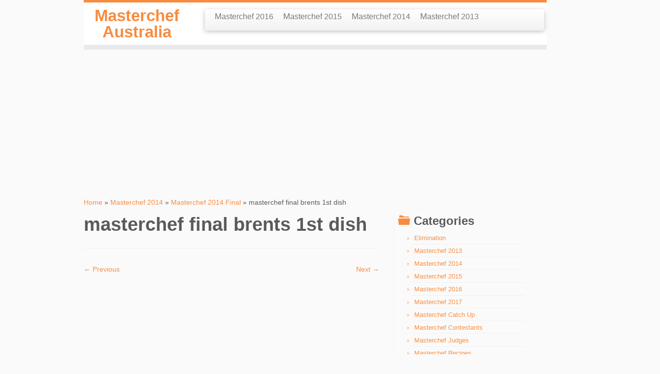

--- FILE ---
content_type: text/html; charset=UTF-8
request_url: http://masterchefaustralia.tv/masterchef-2014/masterchef-2014-final/attachment/round1-brents-dish/
body_size: 12226
content:
<!DOCTYPE html>
<!--[if IE 7]>
<html class="ie ie7" lang="en-US">
<![endif]-->
<!--[if IE 8]>
<html class="ie ie8" lang="en-US">
<![endif]-->
<!--[if !(IE 7) | !(IE 8)  ]><!-->
<html lang="en-US">                          
<!--<![endif]-->

			<head>
		    <meta charset="UTF-8" />
		    <meta http-equiv="X-UA-Compatible" content="IE=9; IE=8; IE=7; IE=EDGE" />
		    <title>masterchef final brents 1st dish</title>
		    <meta name="viewport" content="width=device-width, initial-scale=1.0" />
		    <link rel="profile" href="http://gmpg.org/xfn/11" />
		    <link rel="pingback" href="http://masterchefaustralia.tv/xmlrpc.php" />
		   
		   <!-- Icons font support for IE6-7  -->
		    <!--[if lt IE 8]>
		      <script src="http://masterchefaustralia.tv/wp-content/themes/customizr/inc/css/fonts/lte-ie7.js"></script>
		    <![endif]-->
		    <meta name='robots' content='index, follow, max-image-preview:large, max-snippet:-1, max-video-preview:-1' />

	<!-- This site is optimized with the Yoast SEO plugin v26.5 - https://yoast.com/wordpress/plugins/seo/ -->
	<link rel="canonical" href="http://masterchefaustralia.tv/masterchef-2014/masterchef-2014-final/attachment/round1-brents-dish/" />
	<meta property="og:locale" content="en_US" />
	<meta property="og:type" content="article" />
	<meta property="og:title" content="masterchef final brents 1st dish" />
	<meta property="og:url" content="http://masterchefaustralia.tv/masterchef-2014/masterchef-2014-final/attachment/round1-brents-dish/" />
	<meta property="og:site_name" content="Masterchef Australia" />
	<meta property="og:image" content="http://masterchefaustralia.tv/masterchef-2014/masterchef-2014-final/attachment/round1-brents-dish" />
	<meta property="og:image:width" content="600" />
	<meta property="og:image:height" content="312" />
	<meta property="og:image:type" content="image/jpeg" />
	<script type="application/ld+json" class="yoast-schema-graph">{"@context":"https://schema.org","@graph":[{"@type":"WebPage","@id":"http://masterchefaustralia.tv/masterchef-2014/masterchef-2014-final/attachment/round1-brents-dish/","url":"http://masterchefaustralia.tv/masterchef-2014/masterchef-2014-final/attachment/round1-brents-dish/","name":"masterchef final brents 1st dish","isPartOf":{"@id":"http://masterchefaustralia.tv/#website"},"primaryImageOfPage":{"@id":"http://masterchefaustralia.tv/masterchef-2014/masterchef-2014-final/attachment/round1-brents-dish/#primaryimage"},"image":{"@id":"http://masterchefaustralia.tv/masterchef-2014/masterchef-2014-final/attachment/round1-brents-dish/#primaryimage"},"thumbnailUrl":"http://masterchefaustralia.tv/wp-content/uploads/2014/07/round1-brents-dish.jpg","datePublished":"2014-07-28T10:10:05+00:00","breadcrumb":{"@id":"http://masterchefaustralia.tv/masterchef-2014/masterchef-2014-final/attachment/round1-brents-dish/#breadcrumb"},"inLanguage":"en-US","potentialAction":[{"@type":"ReadAction","target":["http://masterchefaustralia.tv/masterchef-2014/masterchef-2014-final/attachment/round1-brents-dish/"]}]},{"@type":"ImageObject","inLanguage":"en-US","@id":"http://masterchefaustralia.tv/masterchef-2014/masterchef-2014-final/attachment/round1-brents-dish/#primaryimage","url":"http://masterchefaustralia.tv/wp-content/uploads/2014/07/round1-brents-dish.jpg","contentUrl":"http://masterchefaustralia.tv/wp-content/uploads/2014/07/round1-brents-dish.jpg","width":600,"height":312},{"@type":"BreadcrumbList","@id":"http://masterchefaustralia.tv/masterchef-2014/masterchef-2014-final/attachment/round1-brents-dish/#breadcrumb","itemListElement":[{"@type":"ListItem","position":1,"name":"Home","item":"http://masterchefaustralia.tv/"},{"@type":"ListItem","position":2,"name":"Masterchef 2014","item":"http://masterchefaustralia.tv/masterchef-2014/"},{"@type":"ListItem","position":3,"name":"Masterchef 2014 Final","item":"https://masterchefaustralia.tv/masterchef-2014/masterchef-2014-final/"},{"@type":"ListItem","position":4,"name":"masterchef final brents 1st dish"}]},{"@type":"WebSite","@id":"http://masterchefaustralia.tv/#website","url":"http://masterchefaustralia.tv/","name":"Masterchef Australia","description":"","potentialAction":[{"@type":"SearchAction","target":{"@type":"EntryPoint","urlTemplate":"http://masterchefaustralia.tv/?s={search_term_string}"},"query-input":{"@type":"PropertyValueSpecification","valueRequired":true,"valueName":"search_term_string"}}],"inLanguage":"en-US"}]}</script>
	<!-- / Yoast SEO plugin. -->


<link rel="alternate" type="application/rss+xml" title="Masterchef Australia &raquo; Feed" href="http://masterchefaustralia.tv/feed/" />
<link rel="alternate" type="application/rss+xml" title="Masterchef Australia &raquo; Comments Feed" href="http://masterchefaustralia.tv/comments/feed/" />
<link rel="alternate" type="application/rss+xml" title="Masterchef Australia &raquo; masterchef final brents 1st dish Comments Feed" href="http://masterchefaustralia.tv/masterchef-2014/masterchef-2014-final/attachment/round1-brents-dish/feed/" />
<link rel="alternate" title="oEmbed (JSON)" type="application/json+oembed" href="http://masterchefaustralia.tv/wp-json/oembed/1.0/embed?url=http%3A%2F%2Fmasterchefaustralia.tv%2Fmasterchef-2014%2Fmasterchef-2014-final%2Fattachment%2Fround1-brents-dish%2F" />
<link rel="alternate" title="oEmbed (XML)" type="text/xml+oembed" href="http://masterchefaustralia.tv/wp-json/oembed/1.0/embed?url=http%3A%2F%2Fmasterchefaustralia.tv%2Fmasterchef-2014%2Fmasterchef-2014-final%2Fattachment%2Fround1-brents-dish%2F&#038;format=xml" />
<style id='wp-img-auto-sizes-contain-inline-css' type='text/css'>
img:is([sizes=auto i],[sizes^="auto," i]){contain-intrinsic-size:3000px 1500px}
/*# sourceURL=wp-img-auto-sizes-contain-inline-css */
</style>
<style id='wp-emoji-styles-inline-css' type='text/css'>

	img.wp-smiley, img.emoji {
		display: inline !important;
		border: none !important;
		box-shadow: none !important;
		height: 1em !important;
		width: 1em !important;
		margin: 0 0.07em !important;
		vertical-align: -0.1em !important;
		background: none !important;
		padding: 0 !important;
	}
/*# sourceURL=wp-emoji-styles-inline-css */
</style>
<style id='wp-block-library-inline-css' type='text/css'>
:root{--wp-block-synced-color:#7a00df;--wp-block-synced-color--rgb:122,0,223;--wp-bound-block-color:var(--wp-block-synced-color);--wp-editor-canvas-background:#ddd;--wp-admin-theme-color:#007cba;--wp-admin-theme-color--rgb:0,124,186;--wp-admin-theme-color-darker-10:#006ba1;--wp-admin-theme-color-darker-10--rgb:0,107,160.5;--wp-admin-theme-color-darker-20:#005a87;--wp-admin-theme-color-darker-20--rgb:0,90,135;--wp-admin-border-width-focus:2px}@media (min-resolution:192dpi){:root{--wp-admin-border-width-focus:1.5px}}.wp-element-button{cursor:pointer}:root .has-very-light-gray-background-color{background-color:#eee}:root .has-very-dark-gray-background-color{background-color:#313131}:root .has-very-light-gray-color{color:#eee}:root .has-very-dark-gray-color{color:#313131}:root .has-vivid-green-cyan-to-vivid-cyan-blue-gradient-background{background:linear-gradient(135deg,#00d084,#0693e3)}:root .has-purple-crush-gradient-background{background:linear-gradient(135deg,#34e2e4,#4721fb 50%,#ab1dfe)}:root .has-hazy-dawn-gradient-background{background:linear-gradient(135deg,#faaca8,#dad0ec)}:root .has-subdued-olive-gradient-background{background:linear-gradient(135deg,#fafae1,#67a671)}:root .has-atomic-cream-gradient-background{background:linear-gradient(135deg,#fdd79a,#004a59)}:root .has-nightshade-gradient-background{background:linear-gradient(135deg,#330968,#31cdcf)}:root .has-midnight-gradient-background{background:linear-gradient(135deg,#020381,#2874fc)}:root{--wp--preset--font-size--normal:16px;--wp--preset--font-size--huge:42px}.has-regular-font-size{font-size:1em}.has-larger-font-size{font-size:2.625em}.has-normal-font-size{font-size:var(--wp--preset--font-size--normal)}.has-huge-font-size{font-size:var(--wp--preset--font-size--huge)}.has-text-align-center{text-align:center}.has-text-align-left{text-align:left}.has-text-align-right{text-align:right}.has-fit-text{white-space:nowrap!important}#end-resizable-editor-section{display:none}.aligncenter{clear:both}.items-justified-left{justify-content:flex-start}.items-justified-center{justify-content:center}.items-justified-right{justify-content:flex-end}.items-justified-space-between{justify-content:space-between}.screen-reader-text{border:0;clip-path:inset(50%);height:1px;margin:-1px;overflow:hidden;padding:0;position:absolute;width:1px;word-wrap:normal!important}.screen-reader-text:focus{background-color:#ddd;clip-path:none;color:#444;display:block;font-size:1em;height:auto;left:5px;line-height:normal;padding:15px 23px 14px;text-decoration:none;top:5px;width:auto;z-index:100000}html :where(.has-border-color){border-style:solid}html :where([style*=border-top-color]){border-top-style:solid}html :where([style*=border-right-color]){border-right-style:solid}html :where([style*=border-bottom-color]){border-bottom-style:solid}html :where([style*=border-left-color]){border-left-style:solid}html :where([style*=border-width]){border-style:solid}html :where([style*=border-top-width]){border-top-style:solid}html :where([style*=border-right-width]){border-right-style:solid}html :where([style*=border-bottom-width]){border-bottom-style:solid}html :where([style*=border-left-width]){border-left-style:solid}html :where(img[class*=wp-image-]){height:auto;max-width:100%}:where(figure){margin:0 0 1em}html :where(.is-position-sticky){--wp-admin--admin-bar--position-offset:var(--wp-admin--admin-bar--height,0px)}@media screen and (max-width:600px){html :where(.is-position-sticky){--wp-admin--admin-bar--position-offset:0px}}

/*# sourceURL=wp-block-library-inline-css */
</style><style id='global-styles-inline-css' type='text/css'>
:root{--wp--preset--aspect-ratio--square: 1;--wp--preset--aspect-ratio--4-3: 4/3;--wp--preset--aspect-ratio--3-4: 3/4;--wp--preset--aspect-ratio--3-2: 3/2;--wp--preset--aspect-ratio--2-3: 2/3;--wp--preset--aspect-ratio--16-9: 16/9;--wp--preset--aspect-ratio--9-16: 9/16;--wp--preset--color--black: #000000;--wp--preset--color--cyan-bluish-gray: #abb8c3;--wp--preset--color--white: #ffffff;--wp--preset--color--pale-pink: #f78da7;--wp--preset--color--vivid-red: #cf2e2e;--wp--preset--color--luminous-vivid-orange: #ff6900;--wp--preset--color--luminous-vivid-amber: #fcb900;--wp--preset--color--light-green-cyan: #7bdcb5;--wp--preset--color--vivid-green-cyan: #00d084;--wp--preset--color--pale-cyan-blue: #8ed1fc;--wp--preset--color--vivid-cyan-blue: #0693e3;--wp--preset--color--vivid-purple: #9b51e0;--wp--preset--gradient--vivid-cyan-blue-to-vivid-purple: linear-gradient(135deg,rgb(6,147,227) 0%,rgb(155,81,224) 100%);--wp--preset--gradient--light-green-cyan-to-vivid-green-cyan: linear-gradient(135deg,rgb(122,220,180) 0%,rgb(0,208,130) 100%);--wp--preset--gradient--luminous-vivid-amber-to-luminous-vivid-orange: linear-gradient(135deg,rgb(252,185,0) 0%,rgb(255,105,0) 100%);--wp--preset--gradient--luminous-vivid-orange-to-vivid-red: linear-gradient(135deg,rgb(255,105,0) 0%,rgb(207,46,46) 100%);--wp--preset--gradient--very-light-gray-to-cyan-bluish-gray: linear-gradient(135deg,rgb(238,238,238) 0%,rgb(169,184,195) 100%);--wp--preset--gradient--cool-to-warm-spectrum: linear-gradient(135deg,rgb(74,234,220) 0%,rgb(151,120,209) 20%,rgb(207,42,186) 40%,rgb(238,44,130) 60%,rgb(251,105,98) 80%,rgb(254,248,76) 100%);--wp--preset--gradient--blush-light-purple: linear-gradient(135deg,rgb(255,206,236) 0%,rgb(152,150,240) 100%);--wp--preset--gradient--blush-bordeaux: linear-gradient(135deg,rgb(254,205,165) 0%,rgb(254,45,45) 50%,rgb(107,0,62) 100%);--wp--preset--gradient--luminous-dusk: linear-gradient(135deg,rgb(255,203,112) 0%,rgb(199,81,192) 50%,rgb(65,88,208) 100%);--wp--preset--gradient--pale-ocean: linear-gradient(135deg,rgb(255,245,203) 0%,rgb(182,227,212) 50%,rgb(51,167,181) 100%);--wp--preset--gradient--electric-grass: linear-gradient(135deg,rgb(202,248,128) 0%,rgb(113,206,126) 100%);--wp--preset--gradient--midnight: linear-gradient(135deg,rgb(2,3,129) 0%,rgb(40,116,252) 100%);--wp--preset--font-size--small: 13px;--wp--preset--font-size--medium: 20px;--wp--preset--font-size--large: 36px;--wp--preset--font-size--x-large: 42px;--wp--preset--spacing--20: 0.44rem;--wp--preset--spacing--30: 0.67rem;--wp--preset--spacing--40: 1rem;--wp--preset--spacing--50: 1.5rem;--wp--preset--spacing--60: 2.25rem;--wp--preset--spacing--70: 3.38rem;--wp--preset--spacing--80: 5.06rem;--wp--preset--shadow--natural: 6px 6px 9px rgba(0, 0, 0, 0.2);--wp--preset--shadow--deep: 12px 12px 50px rgba(0, 0, 0, 0.4);--wp--preset--shadow--sharp: 6px 6px 0px rgba(0, 0, 0, 0.2);--wp--preset--shadow--outlined: 6px 6px 0px -3px rgb(255, 255, 255), 6px 6px rgb(0, 0, 0);--wp--preset--shadow--crisp: 6px 6px 0px rgb(0, 0, 0);}:where(.is-layout-flex){gap: 0.5em;}:where(.is-layout-grid){gap: 0.5em;}body .is-layout-flex{display: flex;}.is-layout-flex{flex-wrap: wrap;align-items: center;}.is-layout-flex > :is(*, div){margin: 0;}body .is-layout-grid{display: grid;}.is-layout-grid > :is(*, div){margin: 0;}:where(.wp-block-columns.is-layout-flex){gap: 2em;}:where(.wp-block-columns.is-layout-grid){gap: 2em;}:where(.wp-block-post-template.is-layout-flex){gap: 1.25em;}:where(.wp-block-post-template.is-layout-grid){gap: 1.25em;}.has-black-color{color: var(--wp--preset--color--black) !important;}.has-cyan-bluish-gray-color{color: var(--wp--preset--color--cyan-bluish-gray) !important;}.has-white-color{color: var(--wp--preset--color--white) !important;}.has-pale-pink-color{color: var(--wp--preset--color--pale-pink) !important;}.has-vivid-red-color{color: var(--wp--preset--color--vivid-red) !important;}.has-luminous-vivid-orange-color{color: var(--wp--preset--color--luminous-vivid-orange) !important;}.has-luminous-vivid-amber-color{color: var(--wp--preset--color--luminous-vivid-amber) !important;}.has-light-green-cyan-color{color: var(--wp--preset--color--light-green-cyan) !important;}.has-vivid-green-cyan-color{color: var(--wp--preset--color--vivid-green-cyan) !important;}.has-pale-cyan-blue-color{color: var(--wp--preset--color--pale-cyan-blue) !important;}.has-vivid-cyan-blue-color{color: var(--wp--preset--color--vivid-cyan-blue) !important;}.has-vivid-purple-color{color: var(--wp--preset--color--vivid-purple) !important;}.has-black-background-color{background-color: var(--wp--preset--color--black) !important;}.has-cyan-bluish-gray-background-color{background-color: var(--wp--preset--color--cyan-bluish-gray) !important;}.has-white-background-color{background-color: var(--wp--preset--color--white) !important;}.has-pale-pink-background-color{background-color: var(--wp--preset--color--pale-pink) !important;}.has-vivid-red-background-color{background-color: var(--wp--preset--color--vivid-red) !important;}.has-luminous-vivid-orange-background-color{background-color: var(--wp--preset--color--luminous-vivid-orange) !important;}.has-luminous-vivid-amber-background-color{background-color: var(--wp--preset--color--luminous-vivid-amber) !important;}.has-light-green-cyan-background-color{background-color: var(--wp--preset--color--light-green-cyan) !important;}.has-vivid-green-cyan-background-color{background-color: var(--wp--preset--color--vivid-green-cyan) !important;}.has-pale-cyan-blue-background-color{background-color: var(--wp--preset--color--pale-cyan-blue) !important;}.has-vivid-cyan-blue-background-color{background-color: var(--wp--preset--color--vivid-cyan-blue) !important;}.has-vivid-purple-background-color{background-color: var(--wp--preset--color--vivid-purple) !important;}.has-black-border-color{border-color: var(--wp--preset--color--black) !important;}.has-cyan-bluish-gray-border-color{border-color: var(--wp--preset--color--cyan-bluish-gray) !important;}.has-white-border-color{border-color: var(--wp--preset--color--white) !important;}.has-pale-pink-border-color{border-color: var(--wp--preset--color--pale-pink) !important;}.has-vivid-red-border-color{border-color: var(--wp--preset--color--vivid-red) !important;}.has-luminous-vivid-orange-border-color{border-color: var(--wp--preset--color--luminous-vivid-orange) !important;}.has-luminous-vivid-amber-border-color{border-color: var(--wp--preset--color--luminous-vivid-amber) !important;}.has-light-green-cyan-border-color{border-color: var(--wp--preset--color--light-green-cyan) !important;}.has-vivid-green-cyan-border-color{border-color: var(--wp--preset--color--vivid-green-cyan) !important;}.has-pale-cyan-blue-border-color{border-color: var(--wp--preset--color--pale-cyan-blue) !important;}.has-vivid-cyan-blue-border-color{border-color: var(--wp--preset--color--vivid-cyan-blue) !important;}.has-vivid-purple-border-color{border-color: var(--wp--preset--color--vivid-purple) !important;}.has-vivid-cyan-blue-to-vivid-purple-gradient-background{background: var(--wp--preset--gradient--vivid-cyan-blue-to-vivid-purple) !important;}.has-light-green-cyan-to-vivid-green-cyan-gradient-background{background: var(--wp--preset--gradient--light-green-cyan-to-vivid-green-cyan) !important;}.has-luminous-vivid-amber-to-luminous-vivid-orange-gradient-background{background: var(--wp--preset--gradient--luminous-vivid-amber-to-luminous-vivid-orange) !important;}.has-luminous-vivid-orange-to-vivid-red-gradient-background{background: var(--wp--preset--gradient--luminous-vivid-orange-to-vivid-red) !important;}.has-very-light-gray-to-cyan-bluish-gray-gradient-background{background: var(--wp--preset--gradient--very-light-gray-to-cyan-bluish-gray) !important;}.has-cool-to-warm-spectrum-gradient-background{background: var(--wp--preset--gradient--cool-to-warm-spectrum) !important;}.has-blush-light-purple-gradient-background{background: var(--wp--preset--gradient--blush-light-purple) !important;}.has-blush-bordeaux-gradient-background{background: var(--wp--preset--gradient--blush-bordeaux) !important;}.has-luminous-dusk-gradient-background{background: var(--wp--preset--gradient--luminous-dusk) !important;}.has-pale-ocean-gradient-background{background: var(--wp--preset--gradient--pale-ocean) !important;}.has-electric-grass-gradient-background{background: var(--wp--preset--gradient--electric-grass) !important;}.has-midnight-gradient-background{background: var(--wp--preset--gradient--midnight) !important;}.has-small-font-size{font-size: var(--wp--preset--font-size--small) !important;}.has-medium-font-size{font-size: var(--wp--preset--font-size--medium) !important;}.has-large-font-size{font-size: var(--wp--preset--font-size--large) !important;}.has-x-large-font-size{font-size: var(--wp--preset--font-size--x-large) !important;}
/*# sourceURL=global-styles-inline-css */
</style>

<style id='classic-theme-styles-inline-css' type='text/css'>
/*! This file is auto-generated */
.wp-block-button__link{color:#fff;background-color:#32373c;border-radius:9999px;box-shadow:none;text-decoration:none;padding:calc(.667em + 2px) calc(1.333em + 2px);font-size:1.125em}.wp-block-file__button{background:#32373c;color:#fff;text-decoration:none}
/*# sourceURL=/wp-includes/css/classic-themes.min.css */
</style>
<link rel='stylesheet' id='customizr-skin-css' href='http://masterchefaustralia.tv/wp-content/themes/customizr/inc/css/orange.min.css?ver=3.1.11' type='text/css' media='all' />
<link rel='stylesheet' id='customizr-style-css' href='http://masterchefaustralia.tv/wp-content/themes/customizr/style.css?ver=3.1.11' type='text/css' media='all' />
<link rel='stylesheet' id='fancyboxcss-css' href='http://masterchefaustralia.tv/wp-content/themes/customizr/inc/js/fancybox/jquery.fancybox-1.3.4.min.css?ver=6.9' type='text/css' media='all' />
<script type="text/javascript" src="http://masterchefaustralia.tv/wp-includes/js/jquery/jquery.min.js?ver=3.7.1" id="jquery-core-js"></script>
<script type="text/javascript" src="http://masterchefaustralia.tv/wp-includes/js/jquery/jquery-migrate.min.js?ver=3.4.1" id="jquery-migrate-js"></script>
<script type="text/javascript" src="http://masterchefaustralia.tv/wp-content/plugins/wp-google-analytics/wp-google-analytics.js?ver=0.0.3" id="wp-google-analytics-js"></script>
<script type="text/javascript" src="http://masterchefaustralia.tv/wp-content/themes/customizr/inc/js/modernizr.min.js" id="modernizr-js"></script>
<link rel="https://api.w.org/" href="http://masterchefaustralia.tv/wp-json/" /><link rel="alternate" title="JSON" type="application/json" href="http://masterchefaustralia.tv/wp-json/wp/v2/media/798" /><link rel="EditURI" type="application/rsd+xml" title="RSD" href="http://masterchefaustralia.tv/xmlrpc.php?rsd" />
<meta name="generator" content="WordPress 6.9" />
<link rel='shortlink' href='http://masterchefaustralia.tv/?p=798' />
<script type="text/javascript">var ajaxurl = "http://masterchefaustralia.tv/wp-admin/admin-ajax.php";</script><style type="text/css">.recentcomments a{display:inline !important;padding:0 !important;margin:0 !important;}</style>
                  <style id="option-custom-css" type="text/css">.entry-title.format-icon:before { display: none }
.video-container {
    position: relative;
    padding-bottom: 56.25%;
    padding-top: 30px; height: 0; overflow: hidden;
}
 
.video-container iframe,
.video-container object,
.video-container embed {
    position: absolute;
    top: 0;
    left: 0;
    width: 100%;
    height: 100%;
}

.brand .site-title {
font-size: 25pt;
line-height:25pt;
}

header.tc-header {
max-width: 940px;
}
.row.column-content-wrapper, .container {
max-width: 940px;
}

#content {
max-width: 600px;
margin-left: 0px;
}

.navbar .nav>li>a {
padding: 5px 10px;
}

#top-ad-panel {
max-width: 940px;
margin: 10px 0;
}


.tc-header, #top-ad-panel, #main-wrapper, #footer {
margin: 0 auto;
}

.column-content-wrapper {
margin-left: 0;
}

.crafty-social-button img {
width: 24px;
height: 24px;
}

.breadcrumb-trail.breadcrumbs {
margin-top: 20px;
}

.round-div {
border: none;
}

.schema-event {
border: 1px solid #ccc;
padding: 10px;
background-color: #fafafa;
margin-bottom: 10px;
}</style>
        
        
        		    <!--Icons size hack for IE8 and less -->
		    <!--[if lt IE 9]>
		      <link href="http://masterchefaustralia.tv/wp-content/themes/customizr/inc/css/fonts/ie8-hacks.css" rel="stylesheet" type="text/css"/>
		    <![endif]-->
		</head>
		
	<body class="attachment wp-singular attachment-template-default single single-attachment postid-798 attachmentid-798 attachment-jpeg wp-theme-customizr" itemscope itemtype="http://schema.org/WebPage">
		
		
	   	<header class="tc-header clearfix row-fluid" role="banner">
			
			
		
	    	
	        <div class="brand span3 pull-left">

	        	<span><a class="site-title" href="http://masterchefaustralia.tv/" title="Masterchef Australia | ">Masterchef Australia</a></span>
	        </div> <!-- brand span3 pull-left -->

	        
	   
	   
	   
      	<div class="navbar-wrapper clearfix span9">

      		<div class="navbar notresp row-fluid pull-left">
      			<div class="navbar-inner" role="navigation">
      				<div class="row-fluid">
            			<div class="tc-hover-menu-wrapper"><div class="menu-default-top-menu-container"><ul id="menu-default-top-menu" class="nav tc-hover-menu"><li id="menu-item-1537" class="menu-item menu-item-type-taxonomy menu-item-object-category menu-item-1537"><a href="http://masterchefaustralia.tv/masterchef-2016/">Masterchef 2016</a></li>
<li id="menu-item-1420" class="menu-item menu-item-type-taxonomy menu-item-object-category menu-item-1420"><a href="http://masterchefaustralia.tv/masterchef-2015/">Masterchef 2015</a></li>
<li id="menu-item-22" class="menu-item menu-item-type-taxonomy menu-item-object-category menu-item-22"><a href="http://masterchefaustralia.tv/masterchef-2014/">Masterchef 2014</a></li>
<li id="menu-item-23" class="menu-item menu-item-type-taxonomy menu-item-object-category menu-item-23"><a href="http://masterchefaustralia.tv/masterchef-2013/">Masterchef 2013</a></li>
</ul></div></div>            		</div><!-- .row-fluid -->
            	</div><!-- /.navbar-inner -->
            </div><!-- /.navbar notresp -->

            <div class="navbar resp">
            	<div class="navbar-inner" role="navigation">
            		<div class="tc-hover-menu-wrapper"><div class="menu-default-top-menu-container"><ul id="menu-default-top-menu-1" class="nav tc-hover-menu"><li class="menu-item menu-item-type-taxonomy menu-item-object-category menu-item-1537"><a href="http://masterchefaustralia.tv/masterchef-2016/">Masterchef 2016</a></li>
<li class="menu-item menu-item-type-taxonomy menu-item-object-category menu-item-1420"><a href="http://masterchefaustralia.tv/masterchef-2015/">Masterchef 2015</a></li>
<li class="menu-item menu-item-type-taxonomy menu-item-object-category menu-item-22"><a href="http://masterchefaustralia.tv/masterchef-2014/">Masterchef 2014</a></li>
<li class="menu-item menu-item-type-taxonomy menu-item-object-category menu-item-23"><a href="http://masterchefaustralia.tv/masterchef-2013/">Masterchef 2013</a></li>
</ul></div></div>            	</div><!-- /.navbar-inner -->
      		</div><!-- /.navbar resp -->

    	</div><!-- /.navbar-wrapper -->

        
		</header>

		<div id="top-ad-panel">
<script async src="//pagead2.googlesyndication.com/pagead/js/adsbygoogle.js"></script>
<!-- Responsive top ad -->
<ins class="adsbygoogle fixed-top"
     style="display:block"
     data-ad-client="ca-pub-2847435391544312"
     data-ad-slot="9207876823"
     data-ad-format="auto"></ins>
<script>
(adsbygoogle = window.adsbygoogle || []).push({});
</script>
</div>
<div id="main-wrapper" class="container">

    <div class="breadcrumb-trail breadcrumbs" itemprop="breadcrumb"><span class="trail-begin"><a href="http://masterchefaustralia.tv" title="Masterchef Australia" rel="home" class="trail-begin">Home</a></span> <span class="sep">&raquo;</span> <a href="http://masterchefaustralia.tv/masterchef-2014/" title="Masterchef 2014">Masterchef 2014</a> <span class="sep">&raquo;</span> <a href="http://masterchefaustralia.tv/masterchef-2014/masterchef-2014-final/" title="Masterchef 2014 Final">Masterchef 2014 Final</a> <span class="sep">&raquo;</span> <span class="trail-end">masterchef final brents 1st dish</span></div><div class="tc-hot-crumble container" role="navigation"><div class="row"><div class="span12"></div></div></div>    
    <div class="container" role="main">



        <div class="row column-content-wrapper">

                            
                <div id="content" class="span9 article-container">
                    
                    
                        
                                                                                    
                                                                    <article id="post-798" class="row-fluid format-image post-798 attachment type-attachment status-inherit hentry">
                                        
        <header class="entry-header">
          
          <h1 class="entry-title format-icon">masterchef final brents 1st dish  </h1>
        

        <hr class="featurette-divider __before_content">
        </header><!-- .entry-header -->

              <nav id="image-navigation" class="navigation" role="navigation">
            <span class="previous-image"><a href='http://masterchefaustralia.tv/masterchef-2014/masterchef-2014-final/attachment/round1-lauras-dish/'>&larr; Previous</a></span>
            <span class="next-image"><a href='http://masterchefaustralia.tv/masterchef-2014/masterchef-2014-final/attachment/round2-lauras-dish/'>Next &rarr;</a></span>
        </nav><!-- #image-navigation -->
          
        <section class="entry-content">

            <div class="entry-attachment">

                <div class="attachment">
                                        
                                            
                        
                        <a href="http://masterchefaustralia.tv/wp-content/uploads/2014/07/round1-brents-dish.jpg" title="masterchef final brents 1st dish" class="grouped_elements" rel="tc-fancybox-group798"><img width="600" height="312" src="http://masterchefaustralia.tv/wp-content/uploads/2014/07/round1-brents-dish.jpg" class="attachment-960x960 size-960x960" alt="" decoding="async" fetchpriority="high" srcset="http://masterchefaustralia.tv/wp-content/uploads/2014/07/round1-brents-dish.jpg 600w, http://masterchefaustralia.tv/wp-content/uploads/2014/07/round1-brents-dish-300x156.jpg 300w" sizes="(max-width: 600px) 100vw, 600px" /></a>
                        
                        <div id="hidden-attachment-list" style="display:none">

                            
                                
                                <a href="http://masterchefaustralia.tv/wp-content/uploads/2014/07/masterchef-final.jpg" title="masterchef-final" class="grouped_elements" rel="tc-fancybox-group798">http://masterchefaustralia.tv/wp-content/uploads/2014/07/masterchef-final.jpg</a>
                                
                            
                                
                                <a href="http://masterchefaustralia.tv/wp-content/uploads/2014/07/round1-lauras-dish.jpg" title="masterchef final auras 1st dish" class="grouped_elements" rel="tc-fancybox-group798">http://masterchefaustralia.tv/wp-content/uploads/2014/07/round1-lauras-dish.jpg</a>
                                
                            
                                
                                <a href="http://masterchefaustralia.tv/wp-content/uploads/2014/07/round1-brents-dish.jpg" title="masterchef final brents 1st dish" class="grouped_elements" rel="tc-fancybox-group798">http://masterchefaustralia.tv/wp-content/uploads/2014/07/round1-brents-dish.jpg</a>
                                
                            
                                
                                <a href="http://masterchefaustralia.tv/wp-content/uploads/2014/07/round2-lauras-dish.jpg" title="masterchef final round 2 laura" class="grouped_elements" rel="tc-fancybox-group798">http://masterchefaustralia.tv/wp-content/uploads/2014/07/round2-lauras-dish.jpg</a>
                                
                            
                                
                                <a href="http://masterchefaustralia.tv/wp-content/uploads/2014/07/round2-brent-dish.jpg" title="Masterchef final round 2 Brent" class="grouped_elements" rel="tc-fancybox-group798">http://masterchefaustralia.tv/wp-content/uploads/2014/07/round2-brent-dish.jpg</a>
                                
                            
                                
                                <a href="http://masterchefaustralia.tv/wp-content/uploads/2014/07/chocolate-ethereal-final-dish.png" title="chocolate ethereal final dish" class="grouped_elements" rel="tc-fancybox-group798">http://masterchefaustralia.tv/wp-content/uploads/2014/07/chocolate-ethereal-final-dish.png</a>
                                
                            
                        </div><!--/#hidden-attachment-list-->

                    
                    
                </div><!-- .attachment -->

            </div><!-- .entry-attachment -->

        </section><!-- .entry-content -->

        
                                            </article>
                                
                            
                        
                    
<div id="comments" class="comments-area">
	
		<div id="respond" class="comment-respond">
		<h3 id="reply-title" class="comment-reply-title">Leave a Comment <small><a rel="nofollow" id="cancel-comment-reply-link" href="/masterchef-2014/masterchef-2014-final/attachment/round1-brents-dish/#respond" style="display:none;">Cancel reply</a></small></h3><form action="http://masterchefaustralia.tv/wp-comments-post.php" method="post" id="commentform" class="comment-form"><p class="comment-notes"><span id="email-notes">Your email address will not be published.</span> <span class="required-field-message">Required fields are marked <span class="required">*</span></span></p><p class="comment-form-comment"><label for="comment">Comment <span class="required">*</span></label> <textarea id="comment" name="comment" cols="45" rows="8" maxlength="65525" required="required"></textarea></p><p class="comment-form-author"><label for="author">Name <span class="required">*</span></label> <input id="author" name="author" type="text" value="" size="30" maxlength="245" autocomplete="name" required="required" /></p>
<p class="comment-form-email"><label for="email">Email <span class="required">*</span></label> <input id="email" name="email" type="text" value="" size="30" maxlength="100" aria-describedby="email-notes" autocomplete="email" required="required" /></p>
<p class="comment-form-url"><label for="url">Website</label> <input id="url" name="url" type="text" value="" size="30" maxlength="200" autocomplete="url" /></p>
<p class="form-submit"><input name="submit" type="submit" id="submit" class="submit" value="Post Comment" /> <input type='hidden' name='comment_post_ID' value='798' id='comment_post_ID' />
<input type='hidden' name='comment_parent' id='comment_parent' value='0' />
</p><p style="display: none;"><input type="hidden" id="akismet_comment_nonce" name="akismet_comment_nonce" value="a8685e9860" /></p><p style="display: none !important;" class="akismet-fields-container" data-prefix="ak_"><label>&#916;<textarea name="ak_hp_textarea" cols="45" rows="8" maxlength="100"></textarea></label><input type="hidden" id="ak_js_1" name="ak_js" value="139"/><script>document.getElementById( "ak_js_1" ).setAttribute( "value", ( new Date() ).getTime() );</script></p></form>	</div><!-- #respond -->
	
	
</div><!-- #comments .comments-area -->
      
        <hr class="featurette-divider __after_loop">
        <nav id="nav-below" class="navigation" role="navigation">

            <h3 class="assistive-text">
              Post navigation            </h3>

            <ul class="pager">
                                        </ul>

        </nav><!-- #nav-below .navigation -->

      
      
                </div><!--.article-container -->

                  
      <div class="span3 right tc-sidebar">
         <div id="right" class="widget-area" role="complementary">
                                             <aside id="categories-4" class="widget widget_categories"><h3 class="widget-title">Categories</h3>
			<ul>
					<li class="cat-item cat-item-59"><a href="http://masterchefaustralia.tv/elimination/">Elimination</a>
</li>
	<li class="cat-item cat-item-2"><a href="http://masterchefaustralia.tv/masterchef-2013/">Masterchef 2013</a>
</li>
	<li class="cat-item cat-item-9"><a href="http://masterchefaustralia.tv/masterchef-2014/">Masterchef 2014</a>
</li>
	<li class="cat-item cat-item-55"><a href="http://masterchefaustralia.tv/masterchef-2015/">Masterchef 2015</a>
</li>
	<li class="cat-item cat-item-58"><a href="http://masterchefaustralia.tv/masterchef-2016/">Masterchef 2016</a>
</li>
	<li class="cat-item cat-item-65"><a href="http://masterchefaustralia.tv/masterchef-2017/">Masterchef 2017</a>
</li>
	<li class="cat-item cat-item-51"><a href="http://masterchefaustralia.tv/masterchef-catch-up/">Masterchef Catch Up</a>
</li>
	<li class="cat-item cat-item-14"><a href="http://masterchefaustralia.tv/masterchef-contestants/">Masterchef Contestants</a>
</li>
	<li class="cat-item cat-item-13"><a href="http://masterchefaustralia.tv/masterchef-judges/">Masterchef Judges</a>
</li>
	<li class="cat-item cat-item-12"><a href="http://masterchefaustralia.tv/masterchef-recipes/">Masterchef Recipes</a>
</li>
	<li class="cat-item cat-item-10"><a href="http://masterchefaustralia.tv/masterchef-spoilers/">Masterchef Spoilers</a>
</li>
	<li class="cat-item cat-item-1"><a href="http://masterchefaustralia.tv/uncategorized/">Uncategorized</a>
</li>
			</ul>

			</aside>
		<aside id="recent-posts-4" class="widget widget_recent_entries">
		<h3 class="widget-title">Recent Posts</h3>
		<ul>
											<li>
					<a href="http://masterchefaustralia.tv/masterchef-2017/who-won-masterchef-2017/">Who won Masterchef 2017? Masterchef Australia Winner</a>
									</li>
											<li>
					<a href="http://masterchefaustralia.tv/masterchef-2017/masterchef-semi-final-winners/">Masterchef Semi Final Winners</a>
									</li>
											<li>
					<a href="http://masterchefaustralia.tv/masterchef-2017/masterchef-elimination-karlee-diana-and-tamara/">Masterchef Elimination- Karlee, Diana and Tamara</a>
									</li>
											<li>
					<a href="http://masterchefaustralia.tv/masterchef-2017/masterchef-elimination-top-5-surprise-elimination/">Masterchef Elimination – Top 5 Surprise Elimination</a>
									</li>
											<li>
					<a href="http://masterchefaustralia.tv/masterchef-2017/masterchef-elimination-sarah-vs-diana-vs-karlie/">Masterchef Elimination – Sarah vs Diana vs Karlie</a>
									</li>
					</ul>

		</aside><aside id="tag_cloud-3" class="widget widget_tag_cloud"><h3 class="widget-title">Tags</h3><div class="tagcloud"><a href="http://masterchefaustralia.tv/amy-shields/" class="tag-cloud-link tag-link-20 tag-link-position-1" style="font-size: 12.173913043478pt;" aria-label="amy shields (5 items)">amy shields</a>
<a href="http://masterchefaustralia.tv/ben-macdonald/" class="tag-cloud-link tag-link-18 tag-link-position-2" style="font-size: 9.5652173913043pt;" aria-label="ben macdonald (2 items)">ben macdonald</a>
<a href="http://masterchefaustralia.tv/brendan-langfield/" class="tag-cloud-link tag-link-43 tag-link-position-3" style="font-size: 8pt;" aria-label="Brendan Langfield (1 item)">Brendan Langfield</a>
<a href="http://masterchefaustralia.tv/brent-owens/" class="tag-cloud-link tag-link-41 tag-link-position-4" style="font-size: 9.5652173913043pt;" aria-label="Brent Owens (2 items)">Brent Owens</a>
<a href="http://masterchefaustralia.tv/byron-finnerty/" class="tag-cloud-link tag-link-36 tag-link-position-5" style="font-size: 10.608695652174pt;" aria-label="Byron Finnerty (3 items)">Byron Finnerty</a>
<a href="http://masterchefaustralia.tv/code-word/" class="tag-cloud-link tag-link-56 tag-link-position-6" style="font-size: 8pt;" aria-label="code word (1 item)">code word</a>
<a href="http://masterchefaustralia.tv/colin-sheppard/" class="tag-cloud-link tag-link-35 tag-link-position-7" style="font-size: 10.608695652174pt;" aria-label="Colin Sheppard (3 items)">Colin Sheppard</a>
<a href="http://masterchefaustralia.tv/competition/" class="tag-cloud-link tag-link-15 tag-link-position-8" style="font-size: 9.5652173913043pt;" aria-label="competition (2 items)">competition</a>
<a href="http://masterchefaustralia.tv/masterchef-contestants-tag/" class="tag-cloud-link tag-link-19 tag-link-position-9" style="font-size: 18.086956521739pt;" aria-label="contestants (28 items)">contestants</a>
<a href="http://masterchefaustralia.tv/curtis-stone/" class="tag-cloud-link tag-link-63 tag-link-position-10" style="font-size: 8pt;" aria-label="curtis stone (1 item)">curtis stone</a>
<a href="http://masterchefaustralia.tv/deepali-behar/" class="tag-cloud-link tag-link-34 tag-link-position-11" style="font-size: 8pt;" aria-label="Deepali Behar (1 item)">Deepali Behar</a>
<a href="http://masterchefaustralia.tv/elimination/" class="tag-cloud-link tag-link-60 tag-link-position-12" style="font-size: 17.565217391304pt;" aria-label="elimination (24 items)">elimination</a>
<a href="http://masterchefaustralia.tv/emelia-jackson/" class="tag-cloud-link tag-link-33 tag-link-position-13" style="font-size: 8pt;" aria-label="Emelia Jackson (1 item)">Emelia Jackson</a>
<a href="http://masterchefaustralia.tv/emily-loo/" class="tag-cloud-link tag-link-32 tag-link-position-14" style="font-size: 8pt;" aria-label="Emily Loo (1 item)">Emily Loo</a>
<a href="http://masterchefaustralia.tv/finals/" class="tag-cloud-link tag-link-53 tag-link-position-15" style="font-size: 12.782608695652pt;" aria-label="finals (6 items)">finals</a>
<a href="http://masterchefaustralia.tv/georgia-hughes/" class="tag-cloud-link tag-link-31 tag-link-position-16" style="font-size: 10.608695652174pt;" aria-label="Georgia Hughes (3 items)">Georgia Hughes</a>
<a href="http://masterchefaustralia.tv/immunity-challenge/" class="tag-cloud-link tag-link-45 tag-link-position-17" style="font-size: 16.869565217391pt;" aria-label="Immunity Challenge (20 items)">Immunity Challenge</a>
<a href="http://masterchefaustralia.tv/immunity-pin/" class="tag-cloud-link tag-link-61 tag-link-position-18" style="font-size: 9.5652173913043pt;" aria-label="immunity pin (2 items)">immunity pin</a>
<a href="http://masterchefaustralia.tv/invention-test/" class="tag-cloud-link tag-link-48 tag-link-position-19" style="font-size: 10.608695652174pt;" aria-label="invention test (3 items)">invention test</a>
<a href="http://masterchefaustralia.tv/jamie-fleming/" class="tag-cloud-link tag-link-30 tag-link-position-20" style="font-size: 8pt;" aria-label="Jamie Fleming (1 item)">Jamie Fleming</a>
<a href="http://masterchefaustralia.tv/kira-westwick/" class="tag-cloud-link tag-link-29 tag-link-position-21" style="font-size: 8pt;" aria-label="Kira Westwick (1 item)">Kira Westwick</a>
<a href="http://masterchefaustralia.tv/laura-cassai/" class="tag-cloud-link tag-link-28 tag-link-position-22" style="font-size: 12.173913043478pt;" aria-label="Laura Cassai (5 items)">Laura Cassai</a>
<a href="http://masterchefaustralia.tv/marco-pierre-white/" class="tag-cloud-link tag-link-50 tag-link-position-23" style="font-size: 8pt;" aria-label="Marco Pierre White (1 item)">Marco Pierre White</a>
<a href="http://masterchefaustralia.tv/masterchef-2014/" class="tag-cloud-link tag-link-57 tag-link-position-24" style="font-size: 10.608695652174pt;" aria-label="Masterchef 2014 (3 items)">Masterchef 2014</a>
<a href="http://masterchefaustralia.tv/mystery-box/" class="tag-cloud-link tag-link-47 tag-link-position-25" style="font-size: 17.391304347826pt;" aria-label="mystery box (23 items)">mystery box</a>
<a href="http://masterchefaustralia.tv/nick-doyle/" class="tag-cloud-link tag-link-27 tag-link-position-26" style="font-size: 8pt;" aria-label="Nick Doyle (1 item)">Nick Doyle</a>
<a href="http://masterchefaustralia.tv/nicole-cleave/" class="tag-cloud-link tag-link-26 tag-link-position-27" style="font-size: 8pt;" aria-label="Nicole Cleave (1 item)">Nicole Cleave</a>
<a href="http://masterchefaustralia.tv/power-apron/" class="tag-cloud-link tag-link-62 tag-link-position-28" style="font-size: 8pt;" aria-label="power apron (1 item)">power apron</a>
<a href="http://masterchefaustralia.tv/pressure-test/" class="tag-cloud-link tag-link-64 tag-link-position-29" style="font-size: 8pt;" aria-label="pressure test (1 item)">pressure test</a>
<a href="http://masterchefaustralia.tv/rachael-ciesiolka/" class="tag-cloud-link tag-link-25 tag-link-position-30" style="font-size: 9.5652173913043pt;" aria-label="Rachael Ciesiolka (2 items)">Rachael Ciesiolka</a>
<a href="http://masterchefaustralia.tv/renae-smith/" class="tag-cloud-link tag-link-24 tag-link-position-31" style="font-size: 9.5652173913043pt;" aria-label="Renae Smith (2 items)">Renae Smith</a>
<a href="http://masterchefaustralia.tv/sam-gant/" class="tag-cloud-link tag-link-23 tag-link-position-32" style="font-size: 9.5652173913043pt;" aria-label="Sam Gant (2 items)">Sam Gant</a>
<a href="http://masterchefaustralia.tv/sarah-todd/" class="tag-cloud-link tag-link-42 tag-link-position-33" style="font-size: 8pt;" aria-label="Sarah Todd (1 item)">Sarah Todd</a>
<a href="http://masterchefaustralia.tv/scott-yeoman/" class="tag-cloud-link tag-link-22 tag-link-position-34" style="font-size: 8pt;" aria-label="Scott Yeoman (1 item)">Scott Yeoman</a>
<a href="http://masterchefaustralia.tv/sean-baxter/" class="tag-cloud-link tag-link-40 tag-link-position-35" style="font-size: 8pt;" aria-label="Sean Baxter (1 item)">Sean Baxter</a>
<a href="http://masterchefaustralia.tv/spoiler/" class="tag-cloud-link tag-link-16 tag-link-position-36" style="font-size: 17.217391304348pt;" aria-label="spoiler (22 items)">spoiler</a>
<a href="http://masterchefaustralia.tv/steven/" class="tag-cloud-link tag-link-49 tag-link-position-37" style="font-size: 8pt;" aria-label="steven (1 item)">steven</a>
<a href="http://masterchefaustralia.tv/steven-peh/" class="tag-cloud-link tag-link-39 tag-link-position-38" style="font-size: 8pt;" aria-label="Steven Peh (1 item)">Steven Peh</a>
<a href="http://masterchefaustralia.tv/tash-shan/" class="tag-cloud-link tag-link-38 tag-link-position-39" style="font-size: 10.608695652174pt;" aria-label="Tash Shan (3 items)">Tash Shan</a>
<a href="http://masterchefaustralia.tv/team-challenge/" class="tag-cloud-link tag-link-46 tag-link-position-40" style="font-size: 17.391304347826pt;" aria-label="team challenge (23 items)">team challenge</a>
<a href="http://masterchefaustralia.tv/tracey/" class="tag-cloud-link tag-link-44 tag-link-position-41" style="font-size: 8pt;" aria-label="Tracey (1 item)">Tracey</a>
<a href="http://masterchefaustralia.tv/tracy-collins/" class="tag-cloud-link tag-link-37 tag-link-position-42" style="font-size: 9.5652173913043pt;" aria-label="Tracy Collins (2 items)">Tracy Collins</a>
<a href="http://masterchefaustralia.tv/who-was-eliminated-from-masterchef/" class="tag-cloud-link tag-link-17 tag-link-position-43" style="font-size: 22pt;" aria-label="Who was eliminated from MasterChef? (81 items)">Who was eliminated from MasterChef?</a>
<a href="http://masterchefaustralia.tv/who-will-be-eliminated-from-masterchef/" class="tag-cloud-link tag-link-66 tag-link-position-44" style="font-size: 16.086956521739pt;" aria-label="who will be eliminated from Masterchef (16 items)">who will be eliminated from Masterchef</a>
<a href="http://masterchefaustralia.tv/winner/" class="tag-cloud-link tag-link-54 tag-link-position-45" style="font-size: 11.478260869565pt;" aria-label="winner (4 items)">winner</a></div>
</aside><aside id="search-4" class="widget widget_search"><form role="search" method="get" id="searchform" class="searchform" action="http://masterchefaustralia.tv/">
				<div>
					<label class="screen-reader-text" for="s">Search for:</label>
					<input type="text" value="" name="s" id="s" />
					<input type="submit" id="searchsubmit" value="Search" />
				</div>
			</form></aside>
                                        </div><!-- #left -->
      </div><!--.tc-sidebar -->

      
        </div><!--.row -->
    </div><!-- .container role: main -->

    
</div><!--#main-wrapper"-->

<script type='text/javascript'>
	var _gaq = _gaq || [];
	_gaq.push(['_setAccount', 'UA-41914530-1']);
_gaq.push(['_trackPageview']);

	(function() {
		var ga = document.createElement('script'); ga.type = 'text/javascript'; ga.async = true;
		ga.src = ('https:' == document.location.protocol ? 'https://ssl' : 'http://www') + '.google-analytics.com/ga.js';
		var s = document.getElementsByTagName('script')[0]; s.parentNode.insertBefore(ga, s);
	})();
</script>
	<!-- FOOTER -->
	<footer id="footer" class="">
	 	    			 <div class="colophon">
		 	<div class="container">
		 		<div class="row-fluid">
<p>Masterchefaustralia.tv is an unofficial blog site by fans of MasterChef Australia. We have no affiliation with MasterChef, masterchef.com.au, Shine Australia, Channel 10 or their sponsors.</p>
      			</div><!-- .row-fluid -->
      		</div><!-- .container -->
      	</div><!-- .colophon -->
    		</footer>
<script type="speculationrules">
{"prefetch":[{"source":"document","where":{"and":[{"href_matches":"/*"},{"not":{"href_matches":["/wp-*.php","/wp-admin/*","/wp-content/uploads/*","/wp-content/*","/wp-content/plugins/*","/wp-content/themes/customizr/*","/*\\?(.+)"]}},{"not":{"selector_matches":"a[rel~=\"nofollow\"]"}},{"not":{"selector_matches":".no-prefetch, .no-prefetch a"}}]},"eagerness":"conservative"}]}
</script>
<script type="text/javascript" src="http://masterchefaustralia.tv/wp-includes/js/comment-reply.min.js?ver=6.9" id="comment-reply-js" async="async" data-wp-strategy="async" fetchpriority="low"></script>
<script type="text/javascript" src="http://masterchefaustralia.tv/wp-includes/js/jquery/ui/core.min.js?ver=1.13.3" id="jquery-ui-core-js"></script>
<script type="text/javascript" src="http://masterchefaustralia.tv/wp-content/themes/customizr/inc/js/bootstrap.min.js" id="bootstrap-js"></script>
<script type="text/javascript" id="tc-scripts-js-extra">
/* <![CDATA[ */
var TCParams = {"FancyBoxState":"1","FancyBoxAutoscale":"1","SliderName":"","SliderDelay":"","SliderHover":"1","SmoothScroll":"linear","ReorderBlocks":"1","CenterSlides":"1","HasComments":"","LeftSidebarClass":".span3.left.tc-sidebar","RightSidebarClass":".span3.right.tc-sidebar"};
//# sourceURL=tc-scripts-js-extra
/* ]]> */
</script>
<script type="text/javascript" src="http://masterchefaustralia.tv/wp-content/themes/customizr/inc/js/tc-scripts.min.js" id="tc-scripts-js"></script>
<script type="text/javascript" src="http://masterchefaustralia.tv/wp-content/themes/customizr/inc/js/holder.js" id="holder-js"></script>
<script type="text/javascript" src="http://masterchefaustralia.tv/wp-content/themes/customizr/inc/js/fancybox/jquery.fancybox-1.3.4.min.js" id="fancyboxjs-js"></script>
<script type="text/javascript" src="http://masterchefaustralia.tv/wp-content/themes/customizr/inc/js/retina.min.js" id="retinajs-js"></script>
<script defer type="text/javascript" src="http://masterchefaustralia.tv/wp-content/plugins/akismet/_inc/akismet-frontend.js?ver=1765333889" id="akismet-frontend-js"></script>
<script id="wp-emoji-settings" type="application/json">
{"baseUrl":"https://s.w.org/images/core/emoji/17.0.2/72x72/","ext":".png","svgUrl":"https://s.w.org/images/core/emoji/17.0.2/svg/","svgExt":".svg","source":{"concatemoji":"http://masterchefaustralia.tv/wp-includes/js/wp-emoji-release.min.js?ver=6.9"}}
</script>
<script type="module">
/* <![CDATA[ */
/*! This file is auto-generated */
const a=JSON.parse(document.getElementById("wp-emoji-settings").textContent),o=(window._wpemojiSettings=a,"wpEmojiSettingsSupports"),s=["flag","emoji"];function i(e){try{var t={supportTests:e,timestamp:(new Date).valueOf()};sessionStorage.setItem(o,JSON.stringify(t))}catch(e){}}function c(e,t,n){e.clearRect(0,0,e.canvas.width,e.canvas.height),e.fillText(t,0,0);t=new Uint32Array(e.getImageData(0,0,e.canvas.width,e.canvas.height).data);e.clearRect(0,0,e.canvas.width,e.canvas.height),e.fillText(n,0,0);const a=new Uint32Array(e.getImageData(0,0,e.canvas.width,e.canvas.height).data);return t.every((e,t)=>e===a[t])}function p(e,t){e.clearRect(0,0,e.canvas.width,e.canvas.height),e.fillText(t,0,0);var n=e.getImageData(16,16,1,1);for(let e=0;e<n.data.length;e++)if(0!==n.data[e])return!1;return!0}function u(e,t,n,a){switch(t){case"flag":return n(e,"\ud83c\udff3\ufe0f\u200d\u26a7\ufe0f","\ud83c\udff3\ufe0f\u200b\u26a7\ufe0f")?!1:!n(e,"\ud83c\udde8\ud83c\uddf6","\ud83c\udde8\u200b\ud83c\uddf6")&&!n(e,"\ud83c\udff4\udb40\udc67\udb40\udc62\udb40\udc65\udb40\udc6e\udb40\udc67\udb40\udc7f","\ud83c\udff4\u200b\udb40\udc67\u200b\udb40\udc62\u200b\udb40\udc65\u200b\udb40\udc6e\u200b\udb40\udc67\u200b\udb40\udc7f");case"emoji":return!a(e,"\ud83e\u1fac8")}return!1}function f(e,t,n,a){let r;const o=(r="undefined"!=typeof WorkerGlobalScope&&self instanceof WorkerGlobalScope?new OffscreenCanvas(300,150):document.createElement("canvas")).getContext("2d",{willReadFrequently:!0}),s=(o.textBaseline="top",o.font="600 32px Arial",{});return e.forEach(e=>{s[e]=t(o,e,n,a)}),s}function r(e){var t=document.createElement("script");t.src=e,t.defer=!0,document.head.appendChild(t)}a.supports={everything:!0,everythingExceptFlag:!0},new Promise(t=>{let n=function(){try{var e=JSON.parse(sessionStorage.getItem(o));if("object"==typeof e&&"number"==typeof e.timestamp&&(new Date).valueOf()<e.timestamp+604800&&"object"==typeof e.supportTests)return e.supportTests}catch(e){}return null}();if(!n){if("undefined"!=typeof Worker&&"undefined"!=typeof OffscreenCanvas&&"undefined"!=typeof URL&&URL.createObjectURL&&"undefined"!=typeof Blob)try{var e="postMessage("+f.toString()+"("+[JSON.stringify(s),u.toString(),c.toString(),p.toString()].join(",")+"));",a=new Blob([e],{type:"text/javascript"});const r=new Worker(URL.createObjectURL(a),{name:"wpTestEmojiSupports"});return void(r.onmessage=e=>{i(n=e.data),r.terminate(),t(n)})}catch(e){}i(n=f(s,u,c,p))}t(n)}).then(e=>{for(const n in e)a.supports[n]=e[n],a.supports.everything=a.supports.everything&&a.supports[n],"flag"!==n&&(a.supports.everythingExceptFlag=a.supports.everythingExceptFlag&&a.supports[n]);var t;a.supports.everythingExceptFlag=a.supports.everythingExceptFlag&&!a.supports.flag,a.supports.everything||((t=a.source||{}).concatemoji?r(t.concatemoji):t.wpemoji&&t.twemoji&&(r(t.twemoji),r(t.wpemoji)))});
//# sourceURL=http://masterchefaustralia.tv/wp-includes/js/wp-emoji-loader.min.js
/* ]]> */
</script>
<script>
(function($){
if ($('.fixed-top').length) {
var elementPosition = $('.fixed-top').offset();
$(window).scroll(function(){
        if($(window).scrollTop() > elementPosition.top){
              $('.fixed-top').css('position','fixed').css('top','0').css('z-index','9999');
        } else {
            $('.fixed-top').css('position','static');
        }    
});
}
})(jQuery);

</script>
<script async src="//pagead2.googlesyndication.com/pagead/js/adsbygoogle.js"></script>
<script>
  (adsbygoogle = window.adsbygoogle || []).push({
    google_ad_client: "ca-pub-2847435391544312",
    enable_page_level_ads: true
  });
</script>
	<script defer src="https://static.cloudflareinsights.com/beacon.min.js/vcd15cbe7772f49c399c6a5babf22c1241717689176015" integrity="sha512-ZpsOmlRQV6y907TI0dKBHq9Md29nnaEIPlkf84rnaERnq6zvWvPUqr2ft8M1aS28oN72PdrCzSjY4U6VaAw1EQ==" data-cf-beacon='{"version":"2024.11.0","token":"5385ca53ab3d4f02881006aadb6af697","r":1,"server_timing":{"name":{"cfCacheStatus":true,"cfEdge":true,"cfExtPri":true,"cfL4":true,"cfOrigin":true,"cfSpeedBrain":true},"location_startswith":null}}' crossorigin="anonymous"></script>
</body>
</html>


--- FILE ---
content_type: text/html; charset=utf-8
request_url: https://www.google.com/recaptcha/api2/aframe
body_size: 269
content:
<!DOCTYPE HTML><html><head><meta http-equiv="content-type" content="text/html; charset=UTF-8"></head><body><script nonce="VDVG4yrUSXQnq0BlHIB08g">/** Anti-fraud and anti-abuse applications only. See google.com/recaptcha */ try{var clients={'sodar':'https://pagead2.googlesyndication.com/pagead/sodar?'};window.addEventListener("message",function(a){try{if(a.source===window.parent){var b=JSON.parse(a.data);var c=clients[b['id']];if(c){var d=document.createElement('img');d.src=c+b['params']+'&rc='+(localStorage.getItem("rc::a")?sessionStorage.getItem("rc::b"):"");window.document.body.appendChild(d);sessionStorage.setItem("rc::e",parseInt(sessionStorage.getItem("rc::e")||0)+1);localStorage.setItem("rc::h",'1769963316564');}}}catch(b){}});window.parent.postMessage("_grecaptcha_ready", "*");}catch(b){}</script></body></html>

--- FILE ---
content_type: text/css
request_url: http://masterchefaustralia.tv/wp-content/themes/customizr/style.css?ver=3.1.11
body_size: 977
content:
/**
 * Theme Name: Customizr
 * Theme URI: http://www.themesandco.com/customizr
 * Description:  Enjoy designing a beautiful website live with the WP customizer : select skin, logo, social profiles, sliders, layout, home featured blocks, or even live css styling. The flat and fully responsive design can be used for small businesses, portfolios, blogs, corporate sites or landing pages. Built with valid HTML5 and CSS3 (from the Twitter Bootstrap), cross-browser tested, the theme is translation ready and available in 18 languages. Ready for WooCommerce, bbPress, qTranslate, the code is easily extensible with a comprehensive API of hooks.
 * Version: 3.1.11
 * Author: nikeo
 * Author URI: http://www.themesandco.com/
 * Tags: gray, white, light, blue, red, yellow, green, purple, orange, black, one-column, two-columns, three-columns, left-sidebar, right-sidebar, fluid-layout, responsive-layout, custom-menu, custom-colors, featured-images, full-width-template, theme-options, threaded-comments, translation-ready, sticky-post, post-formats, rtl-language-support, editor-style
 * Text Domain: customizr
 * Copyright: (c) 2014 Nicolas GUILLAUME (nikeo), Nice, France
 * License: GNU General Public License v2.0 or later
 * License URI: http://www.gnu.org/licenses/gpl-2.0.html
 */


/**
 * The styleheets of Customizr are located in inc/css. Each skin has its own stylesheet : blue.css, green.css, ...
 *
 * IMPORTANT : If you write your CSS code below, it will be deleted when you'll update the theme.
 * If you want to style the css of Customizr, you can either use the Custom CSS section in the customizer (which will not be lost on update) OR create a child theme (recommended if you do many customizations) and add your css code in the style.css file of it.
 */